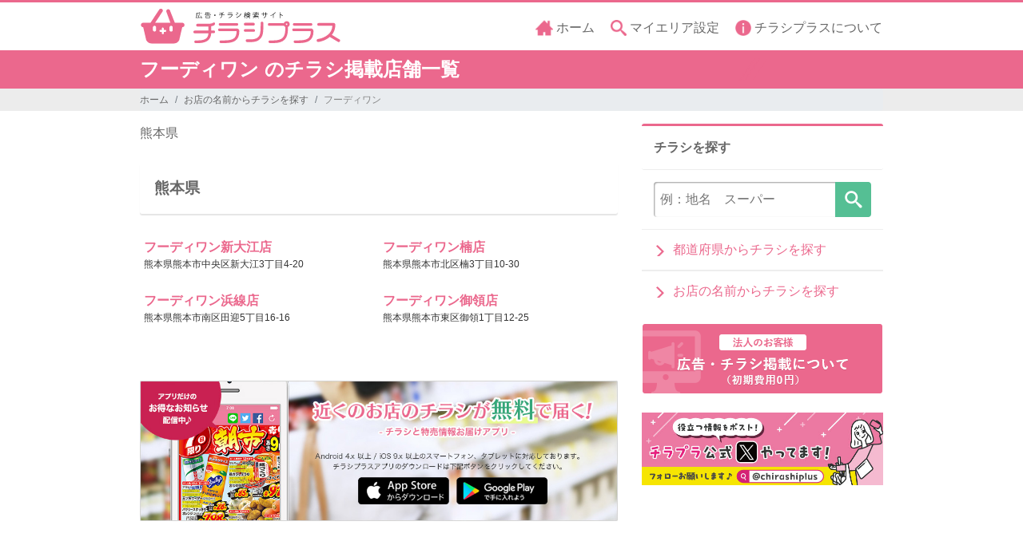

--- FILE ---
content_type: text/html; charset=UTF-8
request_url: https://chirashiplus.jp/stores-brand/?brand=%E3%83%95%E3%83%BC%E3%83%87%E3%82%A3%E3%83%AF%E3%83%B3
body_size: 36327
content:
<!DOCTYPE html>
<html lang="ja" class="no-js">
<head>
	<meta charset="UTF-8">
	<meta name="viewport" content="width=device-width, initial-scale=1">
	
	<meta name="description" content="「フーディワン」の店舗一覧です。広告・チラシ検索サイト「チラシプラス」に掲載中の「フーディワン」の店舗を都道府県別にご覧いただけます。">

		<link rel="apple-touch-icon" href="/apple-touch-icon.png">

	<link media="all" href="https://chirashiplus.jp/wp-content/cache/autoptimize/css/autoptimize_ceb74ae6ea087648541df67cf4493ed5.css" rel="stylesheet" /><title>フーディワンのチラシ掲載店舗｜チラシプラス</title>
<link rel='dns-prefetch' href='//use.fontawesome.com' />
<link rel='dns-prefetch' href='//s.w.org' />
		<script type="text/javascript">
			window._wpemojiSettings = {"baseUrl":"https:\/\/s.w.org\/images\/core\/emoji\/13.0.1\/72x72\/","ext":".png","svgUrl":"https:\/\/s.w.org\/images\/core\/emoji\/13.0.1\/svg\/","svgExt":".svg","source":{"concatemoji":"https:\/\/chirashiplus.jp\/wp-includes\/js\/wp-emoji-release.min.js?ver=5.6.16"}};
			!function(e,a,t){var n,r,o,i=a.createElement("canvas"),p=i.getContext&&i.getContext("2d");function s(e,t){var a=String.fromCharCode;p.clearRect(0,0,i.width,i.height),p.fillText(a.apply(this,e),0,0);e=i.toDataURL();return p.clearRect(0,0,i.width,i.height),p.fillText(a.apply(this,t),0,0),e===i.toDataURL()}function c(e){var t=a.createElement("script");t.src=e,t.defer=t.type="text/javascript",a.getElementsByTagName("head")[0].appendChild(t)}for(o=Array("flag","emoji"),t.supports={everything:!0,everythingExceptFlag:!0},r=0;r<o.length;r++)t.supports[o[r]]=function(e){if(!p||!p.fillText)return!1;switch(p.textBaseline="top",p.font="600 32px Arial",e){case"flag":return s([127987,65039,8205,9895,65039],[127987,65039,8203,9895,65039])?!1:!s([55356,56826,55356,56819],[55356,56826,8203,55356,56819])&&!s([55356,57332,56128,56423,56128,56418,56128,56421,56128,56430,56128,56423,56128,56447],[55356,57332,8203,56128,56423,8203,56128,56418,8203,56128,56421,8203,56128,56430,8203,56128,56423,8203,56128,56447]);case"emoji":return!s([55357,56424,8205,55356,57212],[55357,56424,8203,55356,57212])}return!1}(o[r]),t.supports.everything=t.supports.everything&&t.supports[o[r]],"flag"!==o[r]&&(t.supports.everythingExceptFlag=t.supports.everythingExceptFlag&&t.supports[o[r]]);t.supports.everythingExceptFlag=t.supports.everythingExceptFlag&&!t.supports.flag,t.DOMReady=!1,t.readyCallback=function(){t.DOMReady=!0},t.supports.everything||(n=function(){t.readyCallback()},a.addEventListener?(a.addEventListener("DOMContentLoaded",n,!1),e.addEventListener("load",n,!1)):(e.attachEvent("onload",n),a.attachEvent("onreadystatechange",function(){"complete"===a.readyState&&t.readyCallback()})),(n=t.source||{}).concatemoji?c(n.concatemoji):n.wpemoji&&n.twemoji&&(c(n.twemoji),c(n.wpemoji)))}(window,document,window._wpemojiSettings);
		</script>
		
	



<link rel='stylesheet' id='fontawsome-css'  href='https://use.fontawesome.com/releases/v5.0.12/css/all.css' type='text/css' media='all' />
<script type='text/javascript' src='https://chirashiplus.jp/wp-includes/js/jquery/jquery.min.js?ver=3.5.1' id='jquery-core-js'></script>
<script type='text/javascript' src='https://chirashiplus.jp/wp-includes/js/jquery/jquery-migrate.min.js?ver=3.3.2' id='jquery-migrate-js'></script>
<link rel="https://api.w.org/" href="https://chirashiplus.jp/wp-json/" /><link rel="alternate" type="application/json" href="https://chirashiplus.jp/wp-json/wp/v2/pages/277" /><link rel="EditURI" type="application/rsd+xml" title="RSD" href="https://chirashiplus.jp/xmlrpc.php?rsd" />
<link rel="wlwmanifest" type="application/wlwmanifest+xml" href="https://chirashiplus.jp/wp-includes/wlwmanifest.xml" /> 
<link rel="alternate" type="application/json+oembed" href="https://chirashiplus.jp/wp-json/oembed/1.0/embed?url=https%3A%2F%2Fchirashiplus.jp%2Fstores-brand%2F" />
<link rel="alternate" type="text/xml+oembed" href="https://chirashiplus.jp/wp-json/oembed/1.0/embed?url=https%3A%2F%2Fchirashiplus.jp%2Fstores-brand%2F&#038;format=xml" />

	<!-- i-mobile 230417 -->
	<script async="async" src="https://flux-cdn.com/client/i-mobile/chirashiplus.min.js"></script>
	<script type="text/javascript">
		window.pbjs = window.pbjs || {que: []};
	</script>

	<script async='async' src='https://securepubads.g.doubleclick.net/tag/js/gpt.js'></script>
	<script type="text/javascript">
		window.googletag = window.googletag || {cmd: []};
	</script>

	<script type="text/javascript">
		window.fluxtag = {
			readyBids: {
				prebid: false,
				google: false
			},
			failSafeTimeout: 3e3,
			isFn: function isFn(object) {
				var _t = 'Function';
				var toString = Object.prototype.toString;
				return toString.call(object) === '[object ' + _t + ']';
			},
			launchAdServer: function () {
				if (!fluxtag.readyBids.prebid) {
					return;
				}
				fluxtag.requestAdServer();
			},
			requestAdServer: function () {
				if (!fluxtag.readyBids.google) {
					fluxtag.readyBids.google = true;
					googletag.cmd.push(function () {
						if (!!(pbjs.setTargetingForGPTAsync) && fluxtag.isFn(pbjs.setTargetingForGPTAsync)) {
							pbjs.que.push(function () {
								pbjs.setTargetingForGPTAsync();
							});
						}
						googletag.pubads().refresh();
					});
				}
			}
		};
	</script>

	<script type="text/javascript">
		setTimeout(function() {
			fluxtag.requestAdServer();
		}, fluxtag.failSafeTimeout);
	</script>

	<script type="text/javascript">
		googletag.cmd.push(function() {
			googletag.defineSlot('/9176203,21906556231/1719267', [300, 250], 'div-gpt-ad-1601953944301-0').addService(googletag.pubads());
			googletag.defineSlot('/9176203,21906556231/1721443', [[336, 280], [300, 250], [320, 180], [300, 280], [200, 200], [250, 250], [300, 300], 'fluid', [240, 400], [300, 600]], 'div-gpt-ad-1603276519459-0').addService(googletag.pubads());
			googletag.defineSlot('/9176203,21906556231/1719270', [[300, 250], [336, 280], [320, 180], [300, 280], [200, 200], [250, 250], [300, 300], 'fluid', [240, 400], [300, 600]], 'div-gpt-ad-1601954132710-0').addService(googletag.pubads());
			googletag.defineSlot('/9176203,21906556231/1719268', [[320, 50], [320, 100], [320, 75], [320, 120], 'fluid'], 'div-gpt-ad-1601954010416-0').addService(googletag.pubads());
			googletag.defineSlot('/9176203,21906556231/1720964', [[970, 250], [728, 90]], 'div-gpt-ad-1603101390238-0').addService(googletag.pubads());
			googletag.pubads().enableSingleRequest();
			googletag.pubads().collapseEmptyDivs();
			googletag.pubads().disableInitialLoad();
			googletag.enableServices();

			if (!!(window.pbFlux) && !!(window.pbFlux.prebidBidder) && fluxtag.isFn(window.pbFlux.prebidBidder)) {
				pbjs.que.push(function () {
					window.pbFlux.prebidBidder();
				});
			} else {
				fluxtag.readyBids.prebid = true;
				fluxtag.launchAdServer();
			}
		});
	</script>
	<!-- i-mobile 230417 -->

	<!-- Google Tag Manager -->
	<script>(function(w,d,s,l,i){w[l]=w[l]||[];w[l].push({'gtm.start':
	new Date().getTime(),event:'gtm.js'});var f=d.getElementsByTagName(s)[0],
	j=d.createElement(s),dl=l!='dataLayer'?'&l='+l:'';j.async=true;j.src=
	'https://www.googletagmanager.com/gtm.js?id='+i+dl;f.parentNode.insertBefore(j,f);
	})(window,document,'script','dataLayer','GTM-5K6KMT7');</script>
	<!-- End Google Tag Manager -->

	<script src="https://cdn.jsdelivr.net/npm/vue/dist/vue.js"></script>
	<script src="https://unpkg.com/axios/dist/axios.min.js"></script>
	<script async src="//pagead2.googlesyndication.com/pagead/js/adsbygoogle.js"></script>
	<script>
	  (adsbygoogle = window.adsbygoogle || []).push({
	    google_ad_client: "ca-pub-5688263166554014",
	    enable_page_level_ads: true
	  });
	</script>
</head>

<body class="page-template-default page page-id-277 second">
<!-- Google Tag Manager (noscript) -->
<noscript><iframe src="https://www.googletagmanager.com/ns.html?id=GTM-5K6KMT7"
height="0" width="0" style="display:none;visibility:hidden"></iframe></noscript>
<!-- End Google Tag Manager (noscript) -->
<header id="ghead">
	<div class="container">
		<div class="row">
			<nav class="navbar navbar-expand w-100">
									<div id="logo"><a href="/"><img src="https://chirashiplus.jp/wp-content/themes/chirashiplus/images/logo.svg" width="250" alt="広告・チラシ検索 チラシプラス"></a></div>
								<button class="navbar-toggler" type="button" data-toggle="collapse" data-target="#navbarNav">
					<span class="navbar-toggler-icon"></span>
				</button>
				<div id="navbarNav" class="collapse navbar-collapse">
					<ul id="menu-global-nav" class="navbar-nav ml-auto w-100 justify-content-end">
						<li><a href="/"><img src="https://chirashiplus.jp/wp-content/themes/chirashiplus/images/icon_home_pink.png" alt="" width="22"><span class="d-none d-md-inline"> ホーム</span></a></li>
						<li><a href="/set-area/"><img src="https://chirashiplus.jp/wp-content/themes/chirashiplus/images/icon_search_pink.png" alt="" width="20"><span class="d-none d-md-inline">  マイエリア設定</span></a></li>
						<li><a href="/about/"><img src="https://chirashiplus.jp/wp-content/themes/chirashiplus/images/icon_about_pink.png" alt="" width="20"><span class="d-none d-md-inline">  チラシプラスについて</span></a></li>
					</ul>
				</div>
			</nav>
		</div>
	</div>
</header>
<main id="main" role="main">

<div class="header-bg">
	<div class="container">
		<div id="mainimg" class="row">
		
				
				<div class="col-10 header-shopname">
					<h1>フーディワン のチラシ掲載店舗一覧</h1>
				</div>
				
					</div><!-- .mainimg -->

	</div><!-- .container -->
</div><!-- .header-bg -->


<div class="breadcrumb-bg">
	<div class="container">
	<nav>
	
			
	    	<ol class="breadcrumb">
		    	<li class="breadcrumb-item"><a href="/">ホーム</a></li>
		    	<li class="breadcrumb-item"><a href="/brands/">お店の名前からチラシを探す</a></li>
		    	<li class="breadcrumb-item">フーディワン</li>
	    	</ol>
			
			</nav>
	</div>
</div>
<div class="ad text-center mb-3" style="padding: 0 15px; min-height: 0px;">
</div>
<!-- /breadcrumb -->
<div id="page" class="site">

<div class="container">
	<div class="row">
		<div class="col-lg-9 contents stores-brand">
    
    
        <p>
             <a href="#1">熊本県</a> 
        </p>
        <section>
          <h2 id="1">熊本県</h2>
          <ul class="tbl_shoplist">
              <li>
                     <a href="/store/?id=b1ec6bc56c9385235e9ebd7c76213bee" class="tbl_shoplist__shopname">フーディワン新大江店</a>
                  <div class="tbl_shoplist__address">熊本県熊本市中央区新大江3丁目4-20</div>
              </li>
              <li>
                     <a href="/store/?id=8c02c877f1e890724eec25c37a12bf19" class="tbl_shoplist__shopname">フーディワン楠店</a>
                  <div class="tbl_shoplist__address">熊本県熊本市北区楠3丁目10-30</div>
              </li>
              <li>
                     <a href="/store/?id=714423511df8e53af5e23f53f40ebdd1" class="tbl_shoplist__shopname">フーディワン浜線店</a>
                  <div class="tbl_shoplist__address">熊本県熊本市南区田迎5丁目16-16</div>
              </li>
              <li>
                     <a href="/store/?id=9b8d942870fc6962b5cc09b18c9fbacb" class="tbl_shoplist__shopname">フーディワン御領店</a>
                  <div class="tbl_shoplist__address">熊本県熊本市東区御領1丁目12-25</div>
              </li>
          </ul>
        </section>
    
        <div class="to_app-site_bnr">
	<div class="d-none d-md-block">
		<img src="https://chirashiplus.jp/wp-content/themes/chirashiplus/images/to_app-site.jpg" usemap="#app_pc" alt="アプリだけのお得なお知らせ配信中！近くのお店のチラシが無料で届く！チラシと特売情報お届けアプリはこちら" class="img-fluid">
		<map name="app_pc">
		  <area shape="rect" coords="446,198,632,253" href="https://itunes.apple.com/jp/app/チラシプラス-地域のチラシ-特売情報/id716431032" alt="App Store からダウンロード" target="_blank" />
		  <area shape="rect" coords="647,197,834,252" href="https://play.google.com/store/apps/details?id=jp.co.sevennet.chirashiplus" alt="Google Play で手に入れよう" target="_blank" />
		</map>
	</div>
	<div class="d-md-none">
		<img src="https://chirashiplus.jp/wp-content/themes/chirashiplus/images/to_app-site_smp.jpg" usemap="#app_smp" alt="アプリだけのお得なお知らせ配信中！近くのお店のチラシが無料で届く！チラシと特売情報お届けアプリはこちら" class="img-fluid">
		<map name="app_smp">
		  <area shape="rect" coords="346,227,652,330" href="https://itunes.apple.com/jp/app/チラシプラス-地域のチラシ-特売情報/id716431032" alt="App Store からダウンロード" target="_blank" />
		  <area shape="rect" coords="347,345,654,437" href="https://play.google.com/store/apps/details?id=jp.co.sevennet.chirashiplus" alt="Google Play で手に入れよう" target="_blank" />
		</map>
	</div>
</div>	</div>
  <div>
	<div class="col-lg-3 sidebar">
	<aside>
		<section class="widget">
			<h2>チラシを探す</h2>
			<div class="form-search">
				<div class="widget__inner">
					<form action="/search-stores/" method="get">
						<input name="freeword" class="form-search__input" type="search" placeholder="例：地名　スーパー" aria-label="Search">
						<button class="form-search__btn" type="submit" id="searchBtnB">チラシを探す</button>
					</form>
				</div>
				<ul class="form-search__link">
					<li><a href="/todofuken/">都道府県からチラシを探す</a></li>
					<li><a href="/brands/">お店の名前からチラシを探す</a></li>
				</ul>
			</div>
		</section>
	</aside>
	<aside role="complementary">
			</aside><!-- .sidebar .widget-area -->
	<aside class="text-center mb-4">
		<a href="https://service.chirashiplus.jp/" target="_blank" rel="noopener"><img src="https://chirashiplus.jp/wp-content/themes/chirashiplus/images/bnr_chirashiplus.png" alt="法人のお客様へ、広告・チラシ掲載について。初期費用0円"></a>
	</aside>
	<aside class="text-center mb-4">
		<a href="https://twitter.com/chirashiplus" target="_blank" rel="noopener"><img src="https://chirashiplus.jp/wp-content/themes/chirashiplus/images/bnr_x.jpg" alt="チラプラ公式Xやってます"></a>
	</aside>
						<aside class="adsense text-center mb-3">
								 
					<!-- /9176203/1719267 PC レクタングル(右カラム) -->
<div id='div-gpt-ad-1601953944301-0'>
  <script>
    googletag.cmd.push(function() { googletag.display('div-gpt-ad-1601953944301-0'); });
  </script>
</div>				 
							</aside>
			</div>  </div>
</div>
</div><!-- .content-area -->

</div><!-- .site -->
</main>
<footer class="gFooter" style="padding-top:0;">
	<div class="footerNav">
		<section class="footerNav__section">
			<h3 class="footerNav__title">北海道・東北 のチラシ</h3>
			<ul class="footerNav__area">
				<li class="footerNav__item"><a class="footerNav__link" href="/cities?todofuken=%E5%8C%97%E6%B5%B7%E9%81%93">北海道</a></li>
				<li class="footerNav__item"><a class="footerNav__link" href="/cities?todofuken=%E9%9D%92%E6%A3%AE%E7%9C%8C">青森県</a></li>
				<li class="footerNav__item"><a class="footerNav__link" href="/cities?todofuken=%E5%B2%A9%E6%89%8B%E7%9C%8C">岩手県</a></li>
				<li class="footerNav__item"><a class="footerNav__link" href="/cities?todofuken=%E5%AE%AE%E5%9F%8E%E7%9C%8C">宮城県</a></li>
				<li class="footerNav__item"><a class="footerNav__link" href="/cities?todofuken=%E7%A7%8B%E7%94%B0%E7%9C%8C">秋田県</a></li>
				<li class="footerNav__item"><a class="footerNav__link" href="/cities?todofuken=%E5%B1%B1%E5%BD%A2%E7%9C%8C">山形県</a></li>
				<li class="footerNav__item"><a class="footerNav__link" href="/cities?todofuken=%E7%A6%8F%E5%B3%B6%E7%9C%8C">福島県</a></li>
			</ul>
		</section>
		<section class="footerNav__section">
			<h3 class="footerNav__title">関東 のチラシ</h3>
			<ul class="footerNav__area">
				<li class="footerNav__item"><a class="footerNav__link" href="/cities?todofuken=%E8%8C%A8%E5%9F%8E%E7%9C%8C">茨城県</a></li>
				<li class="footerNav__item"><a class="footerNav__link" href="/cities?todofuken=%E6%A0%83%E6%9C%A8%E7%9C%8C">栃木県</a></li>
				<li class="footerNav__item"><a class="footerNav__link" href="/cities?todofuken=%E7%BE%A4%E9%A6%AC%E7%9C%8C">群馬県</a></li>
				<li class="footerNav__item"><a class="footerNav__link" href="/cities?todofuken=%E5%9F%BC%E7%8E%89%E7%9C%8C">埼玉県</a></li>
				<li class="footerNav__item"><a class="footerNav__link" href="/cities?todofuken=%E5%8D%83%E8%91%89%E7%9C%8C">千葉県</a></li>
				<li class="footerNav__item"><a class="footerNav__link" href="/cities?todofuken=%E6%9D%B1%E4%BA%AC%E9%83%BD">東京都</a></li>
				<li class="footerNav__item"><a class="footerNav__link" href="/cities?todofuken=%E7%A5%9E%E5%A5%88%E5%B7%9D%E7%9C%8C">神奈川県</a></li>
			</ul>
		</section>
		<section class="footerNav__section">
			<h3 class="footerNav__title">甲信越・北陸 のチラシ</h3>
			<ul class="footerNav__area">
				<li class="footerNav__item"><a class="footerNav__link" href="/cities?todofuken=%E6%96%B0%E6%BD%9F%E7%9C%8C">新潟県</a></li>
				<li class="footerNav__item"><a class="footerNav__link" href="/cities?todofuken=%E5%AF%8C%E5%B1%B1%E7%9C%8C">富山県</a></li>
				<li class="footerNav__item"><a class="footerNav__link" href="/cities?todofuken=%E7%9F%B3%E5%B7%9D%E7%9C%8C">石川県</a></li>
				<li class="footerNav__item"><a class="footerNav__link" href="/cities?todofuken=%E7%A6%8F%E4%BA%95%E7%9C%8C">福井県</a></li>
				<li class="footerNav__item"><a class="footerNav__link" href="/cities?todofuken=%E5%B1%B1%E6%A2%A8%E7%9C%8C">山梨県</a></li>
				<li class="footerNav__item"><a class="footerNav__link" href="/cities?todofuken=%E9%95%B7%E9%87%8E%E7%9C%8C">長野県</a></li>
			</ul>
		</section>
		<section class="footerNav__section">
			<h3 class="footerNav__title">東海 のチラシ</h3>
			<ul class="footerNav__area">
				<li class="footerNav__item"><a class="footerNav__link" href="/cities?todofuken=%E5%B2%90%E9%98%9C%E7%9C%8C">岐阜県</a></li>
				<li class="footerNav__item"><a class="footerNav__link" href="/cities?todofuken=%E9%9D%99%E5%B2%A1%E7%9C%8C">静岡県</a></li>
				<li class="footerNav__item"><a class="footerNav__link" href="/cities?todofuken=%E6%84%9B%E7%9F%A5%E7%9C%8C">愛知県</a></li>
				<li class="footerNav__item"><a class="footerNav__link" href="/cities?todofuken=%E4%B8%89%E9%87%8D%E7%9C%8C">三重県</a></li>
			</ul>
		</section>
		<section class="footerNav__section">
			<h3 class="footerNav__title">関西 のチラシ</h3>
			<ul class="footerNav__area">
				<li class="footerNav__item"><a class="footerNav__link" href="/cities?todofuken=%E6%BB%8B%E8%B3%80%E7%9C%8C">滋賀県</a></li>
				<li class="footerNav__item"><a class="footerNav__link" href="/cities?todofuken=%E4%BA%AC%E9%83%BD%E5%BA%9C">京都府</a></li>
				<li class="footerNav__item"><a class="footerNav__link" href="/cities?todofuken=%E5%A4%A7%E9%98%AA%E5%BA%9C">大阪府</a></li>
				<li class="footerNav__item"><a class="footerNav__link" href="/cities?todofuken=%E5%85%B5%E5%BA%AB%E7%9C%8C">兵庫県</a></li>
				<li class="footerNav__item"><a class="footerNav__link" href="/cities?todofuken=%E5%A5%88%E8%89%AF%E7%9C%8C">奈良県</a></li>
				<li class="footerNav__item"><a class="footerNav__link" href="/cities?todofuken=%E5%92%8C%E6%AD%8C%E5%B1%B1%E7%9C%8C">和歌山県</a></li>
			</ul>
		</section>
		<section class="footerNav__section">
			<h3 class="footerNav__title">中国 のチラシ</h3>
			<ul class="footerNav__area">
				<li class="footerNav__item"><a class="footerNav__link" href="/cities?todofuken=%E9%B3%A5%E5%8F%96%E7%9C%8C">鳥取県</a></li>
				<li class="footerNav__item"><a class="footerNav__link" href="/cities?todofuken=%E5%B3%B6%E6%A0%B9%E7%9C%8C">島根県</a></li>
				<li class="footerNav__item"><a class="footerNav__link" href="/cities?todofuken=%E5%B2%A1%E5%B1%B1%E7%9C%8C">岡山県</a></li>
				<li class="footerNav__item"><a class="footerNav__link" href="/cities?todofuken=%E5%BA%83%E5%B3%B6%E7%9C%8C">広島県</a></li>
				<li class="footerNav__item"><a class="footerNav__link" href="/cities?todofuken=%E5%B1%B1%E5%8F%A3%E7%9C%8C">山口県</a></li>
			</ul>
		</section>
		<section class="footerNav__section">
			<h3 class="footerNav__title">四国 のチラシ</h3>
			<ul class="footerNav__area">
				<li class="footerNav__item"><a class="footerNav__link" href="/cities?todofuken=%E5%BE%B3%E5%B3%B6%E7%9C%8C">徳島県</a></li>
				<li class="footerNav__item"><a class="footerNav__link" href="/cities?todofuken=%E9%A6%99%E5%B7%9D%E7%9C%8C">香川県</a></li>
				<li class="footerNav__item"><a class="footerNav__link" href="/cities?todofuken=%E6%84%9B%E5%AA%9B%E7%9C%8C">愛媛県</a></li>
				<li class="footerNav__item"><a class="footerNav__link" href="/cities?todofuken=%E9%AB%98%E7%9F%A5%E7%9C%8C">高知県</a></li>
			</ul>
		</section>
		<section class="footerNav__section">
			<h3 class="footerNav__title">九州・沖縄 のチラシ</h3>
			<ul class="footerNav__area">
				<li class="footerNav__item"><a class="footerNav__link" href="/cities?todofuken=%E7%A6%8F%E5%B2%A1%E7%9C%8C">福岡県</a></li>
				<li class="footerNav__item"><a class="footerNav__link" href="/cities?todofuken=%E4%BD%90%E8%B3%80%E7%9C%8C">佐賀県</a></li>
				<li class="footerNav__item"><a class="footerNav__link" href="/cities?todofuken=%E9%95%B7%E5%B4%8E%E7%9C%8C">長崎県</a></li>
				<li class="footerNav__item"><a class="footerNav__link" href="/cities?todofuken=%E7%86%8A%E6%9C%AC%E7%9C%8C">熊本県</a></li>
				<li class="footerNav__item"><a class="footerNav__link" href="/cities?todofuken=%E5%A4%A7%E5%88%86%E7%9C%8C">大分県</a></li>
				<li class="footerNav__item"><a class="footerNav__link" href="/cities?todofuken=%E5%AE%AE%E5%B4%8E%E7%9C%8C">宮崎県</a></li>
				<li class="footerNav__item"><a class="footerNav__link" href="/cities?todofuken=%E9%B9%BF%E5%85%90%E5%B3%B6%E7%9C%8C">鹿児島県</a></li>
				<li class="footerNav__item"><a class="footerNav__link" href="/cities?todofuken=%E6%B2%96%E7%B8%84%E7%9C%8C">沖縄県</a></li>
			</ul>
		</section>
		<section class="footerNav__section">
			<h3 class="footerNav__title">スーパー</h3>
			<ul class="footerNav__area">
				<li class="footerNav__item"><a class="footerNav__link" href="https://chirashiplus.jp/stores-brand/?brand=%E3%81%84%E3%81%AA%E3%81%92%E3%82%84">いなげや</a></li>
				<li class="footerNav__item"><a class="footerNav__link" href="https://chirashiplus.jp/stores-brand/?brand=%E8%A5%BF%E6%A2%9D">西條</a></li>
				<li class="footerNav__item"><a class="footerNav__link" href="/https://chirashiplus.jp/stores-brand/?brand=%E3%82%A2%E3%83%9E%E3%83%8E%E3%83%91%E3%83%BC%E3%82%AF%E3%82%B9">アマノパークス</a></li>
				<li class="footerNav__item"><a class="footerNav__link" href="https://chirashiplus.jp/stores-brand/?brand=%E3%83%99%E3%82%A4%E3%82%B7%E3%82%A2">ベイシア</a></li>
				<li class="footerNav__item"><a class="footerNav__link" href="https://chirashiplus.jp/stores-brand/?brand=%E3%83%93%E3%83%83%E3%82%B0%E3%83%A8%E3%83%BC%E3%82%B5%E3%83%B3">ビッグヨーサン</a></li>
				<li class="footerNav__item"><a class="footerNav__link" href="https://chirashiplus.jp/search-stores/?freeword=%E3%82%A4%E3%83%88%E3%83%BC%E3%83%A8%E3%83%BC%E3%82%AB%E3%83%89%E3%83%BC">イトーヨーカドー</a></li>
				<li class="footerNav__item"><a class="footerNav__link" href="https://chirashiplus.jp/search-stores/?freeword=%E3%82%A4%E3%82%AA%E3%83%B3">イオン</a></li>
				<li class="footerNav__item"><a class="footerNav__link" href="https://chirashiplus.jp/search-stores/?freeword=%E3%82%AB%E3%82%B9%E3%83%9F">カスミ</a></li>
				<li class="footerNav__item"><a class="footerNav__link" href="https://chirashiplus.jp/search-stores/?freeword=%E3%83%9E%E3%83%AB%E3%82%A8%E3%83%84">マルエツ</a></li>
				<li class="footerNav__item"><a class="footerNav__link" href="https://chirashiplus.jp/search-stores/?freeword=%E3%82%B9%E3%83%BC%E3%83%91%E3%83%BC%E3%83%90%E3%83%AA%E3%83%A5%E3%83%BC">スーパーバリュー</a></li>
				<li class="footerNav__item"><a class="footerNav__link" href="https://chirashiplus.jp/search-stores/?freeword=%E3%83%A4%E3%82%AA%E3%82%B3%E3%83%BC">ヤオコー</a></li>
				<li class="footerNav__item"><a class="footerNav__link" href="https://chirashiplus.jp/search-stores/?freeword=%E3%82%AA%E3%83%BC%E3%82%B1%E3%83%BC">オーケー</a></li>
				<li class="footerNav__item"><a class="footerNav__link" href="https://chirashiplus.jp/search-stores/?freeword=%E3%83%A8%E3%83%BC%E3%82%AF%E3%83%99%E3%83%8B%E3%83%9E%E3%83%AB">ヨークベニマル</a></li>
				<li class="footerNav__item"><a class="footerNav__link" href="https://chirashiplus.jp/search-stores/?freeword=%E3%83%84%E3%83%AB%E3%83%A4">ツルヤ</a></li>
				<li class="footerNav__item"><a class="footerNav__link" href="https://chirashiplus.jp/search-stores/?freeword=%E3%83%9E%E3%83%AB%E3%83%88">マルト</a></li>
				<li class="footerNav__item"><a class="footerNav__link" href="https://chirashiplus.jp/search-stores/?freeword=%E3%82%AA%E3%82%AE%E3%83%8E">オギノ</a></li>
				<li class="footerNav__item"><a class="footerNav__link" href="https://chirashiplus.jp/search-stores/?freeword=%E3%82%A8%E3%82%B9%E3%83%9E%E3%83%BC%E3%83%88">エスマート</a></li>
				<li class="footerNav__item"><a class="footerNav__link" href="https://chirashiplus.jp/search-stores/?freeword=%E3%83%A9%E3%82%A4%E3%83%95">ライフ</a></li>
				<li class="footerNav__item"><a class="footerNav__link" href="https://chirashiplus.jp/search-stores/?freeword=%E6%A5%AD%E5%8B%99%E3%82%B9%E3%83%BC%E3%83%91%E3%83%BC">業務スーパー</a></li>
				<li class="footerNav__item"><a class="footerNav__link" href="https://chirashiplus.jp/search-stores/?freeword=%E3%81%84%E3%81%8B%E3%82%8A">いかり</a></li>
				<li class="footerNav__item"><a class="footerNav__link" href="https://chirashiplus.jp/search-stores/?freeword=%E3%83%95%E3%82%B8%E3%82%B0%E3%83%A9%E3%83%B3">フジグラン</a></li>
				<li class="footerNav__item"><a class="footerNav__link" href="https://chirashiplus.jp/search-stores/?freeword=%E3%83%80%E3%82%A4%E3%83%AC%E3%83%83%E3%82%AF%E3%82%B9">ダイレックス</a></li>
				<li class="footerNav__item"><a class="footerNav__link" href="https://chirashiplus.jp/search-stores/?freeword=%E3%82%B5%E3%83%B3%E3%82%A8%E3%83%BC">サンエー</a></li>
				<li class="footerNav__item"><a class="footerNav__link" href="https://chirashiplus.jp/search-stores/?freeword=%E3%82%A4%E3%82%BA%E3%83%9F%E3%83%A4">イズミヤ</a></li>
			</ul>
		</section>
		<section class="footerNav__section">
			<h3 class="footerNav__title">ホームセンター</h3>
			<ul class="footerNav__area">
				<li class="footerNav__item"><a class="footerNav__link" href="https://chirashiplus.jp/stores-brand/?brand=%E5%B3%B6%E5%BF%A0">島忠</a></li>
				<li class="footerNav__item"><a class="footerNav__link" href="https://chirashiplus.jp/search-stores/?freeword=%E3%82%B3%E3%83%A1%E3%83%AA">コメリ</a></li>
				<li class="footerNav__item"><a class="footerNav__link" href="https://chirashiplus.jp/search-stores/?freeword=%E3%83%8A%E3%83%95%E3%82%B3">ナフコ</a></li>
				<li class="footerNav__item"><a class="footerNav__link" href="https://chirashiplus.jp/search-stores/?freeword=%E3%82%B3%E3%83%BC%E3%83%8A%E3%83%B3">コーナン</a></li>
				<li class="footerNav__item"><a class="footerNav__link" href="https://chirashiplus.jp/search-stores/?freeword=%E3%82%AB%E3%82%A4%E3%83%B3%E3%82%BA">カインズ</a></li>
				<li class="footerNav__item"><a class="footerNav__link" href="https://chirashiplus.jp/search-stores/?freeword=%E3%82%A2%E3%82%B9%E3%83%88%E3%83%AD%E3%83%97%E3%83%AD%E3%83%80%E3%82%AF%E3%83%84">アストロプロダクツ</a></li>
				<li class="footerNav__item"><a class="footerNav__link" href="https://chirashiplus.jp/search-stores/?freeword=DCM">DCM</a></li>
				<li class="footerNav__item"><a class="footerNav__link" href="https://chirashiplus.jp/search-stores/?freeword=%E3%82%B8%E3%83%A7%E3%82%A4%E3%83%95%E3%83%AB%E6%9C%AC%E7%94%B0">ジョイフル本田</a></li>
			</ul>
		</section>
		<section class="footerNav__section">
			<h3 class="footerNav__title">ファッション</h3>
			<ul class="footerNav__area">
				<li class="footerNav__item"><a class="footerNav__link" href="https://chirashiplus.jp/search-stores/?freeword=%E3%83%A6%E3%83%8B%E3%82%AF%E3%83%AD">ユニクロ</a></li>
				<li class="footerNav__item"><a class="footerNav__link" href="https://chirashiplus.jp/search-stores/?freeword=%E3%81%97%E3%81%BE%E3%82%80%E3%82%89">しまむら</a></li>
				<li class="footerNav__item"><a class="footerNav__link" href="https://chirashiplus.jp/search-stores/?freeword=%E3%82%A2%E3%83%99%E3%82%A4%E3%83%AB">アベイル</a></li>
				<li class="footerNav__item"><a class="footerNav__link" href="https://chirashiplus.jp/search-stores/?freeword=AOKI">AOKI</a></li>
				<li class="footerNav__item"><a class="footerNav__link" href="https://chirashiplus.jp/search-stores/?freeword=%E3%81%AF%E3%82%8B%E3%82%84%E3%81%BE">はるやま</a></li>
				<li class="footerNav__item"><a class="footerNav__link" href="https://chirashiplus.jp/search-stores/?freeword=%E3%82%B5%E3%82%AB%E3%82%BC%E3%83%B3">サカゼン</a></li>
			</ul>
		</section>
		<section class="footerNav__section">
			<h3 class="footerNav__title">ドラッグストア</h3>
			<ul class="footerNav__area">
				<li class="footerNav__item"><a class="footerNav__link" href="https://chirashiplus.jp/search-stores/?freeword=%E3%83%84%E3%83%AB%E3%83%8F%E3%83%89%E3%83%A9%E3%83%83%E3%82%B0">ツルハドラッグ</a></li>
				<li class="footerNav__item"><a class="footerNav__link" href="https://chirashiplus.jp/search-stores/?freeword=%E3%82%B5%E3%83%B3%E3%83%89%E3%83%A9%E3%83%83%E3%82%B0">サンドラッグ</a></li>
				<li class="footerNav__item"><a class="footerNav__link" href="https://chirashiplus.jp/search-stores/?freeword=%E3%82%AF%E3%82%B9%E3%83%AA%E3%81%AE%E3%82%A2%E3%82%AA%E3%82%AD">クスリのアオキ</a></li>
				<li class="footerNav__item"><a class="footerNav__link" href="https://chirashiplus.jp/search-stores/?freeword=%E3%82%A6%E3%82%A7%E3%83%AB%E3%83%91%E3%83%BC%E3%82%AF">ウェルパーク</a></li>
				<li class="footerNav__item"><a class="footerNav__link" href="https://chirashiplus.jp/search-stores/?freeword=%E3%82%B3%E3%82%B3%E3%82%AB%E3%83%A9%E3%83%95%E3%82%A1%E3%82%A4%E3%83%B3">ココカラファイン</a></li>
			</ul>
		</section>
		<section class="footerNav__section">
			<h3 class="footerNav__title">家電量販店</h3>
			<ul class="footerNav__area">
				<li class="footerNav__item"><a class="footerNav__link" href="https://chirashiplus.jp/search-stores/?freeword=%E3%83%A4%E3%83%9E%E3%83%80%E9%9B%BB%E6%A9%9F">ヤマダ電機</a></li>
				<li class="footerNav__item"><a class="footerNav__link" href="https://chirashiplus.jp/search-stores/?freeword=%E3%83%93%E3%83%83%E3%82%AF%E3%82%AB%E3%83%A1%E3%83%A9">ビックカメラ</a></li>
				<li class="footerNav__item"><a class="footerNav__link" href="https://chirashiplus.jp/search-stores/?freeword=%E3%82%A8%E3%83%87%E3%82%A3%E3%82%AA%E3%83%B3">エディオン</a></li>
				<li class="footerNav__item"><a class="footerNav__link" href="https://chirashiplus.jp/search-stores/?freeword=%E3%82%B1%E3%83%BC%E3%82%BA%E3%83%87%E3%83%B3%E3%82%AD">ケーズデンキ</a></li>
				<li class="footerNav__item"><a class="footerNav__link" href="https://chirashiplus.jp/search-stores/?freeword=%E3%82%B3%E3%82%B8%E3%83%9E">コジマ</a></li>
				<li class="footerNav__item"><a class="footerNav__link" href="https://chirashiplus.jp/search-stores/?freeword=%E3%82%B8%E3%83%A7%E3%83%BC%E3%82%B7%E3%83%B3">ジョーシン</a></li>
			</ul>
		</section>
	</div>
	<div class="gFooter__nav2">
		<div class="container clearfix">
			<div class="row justify-content-between">
				<div class="col-12 col-md-auto">
					<div class="row">
												<div class="col-md-auto gFooter__nav2__item">
							<a href="https://www.sevennet.com" target="_blank" rel="noopener">運営会社</a>
						</div>
						<div class="col-md-auto gFooter__nav2__item">
							<a href="https://service.chirashiplus.jp/" target="_blank" rel="noopener">店舗・販促ご担当者様：チラシプラスサービスのご案内</a>
						</div>
					</div>
				</div>
				<div class="d-none d-md-block col-md-auto text-right">
					&copy; チラシプラス
				</div>
			</div>
		</div>
		<div class="copyright-smp d-md-none">&copy; チラシプラス</div>
	</div>
</footer><!-- .site-footer -->
<div id="back-top"><a href="#ghead" class="anchor"><span><span class="txt">上に戻る</span></span></a></div>
<a rel="nofollow" style="display:none;" href="https://chirashiplus.jp/?blackhole=958fffc929" title="Do NOT follow this link or you will be banned from the site!">チラシプラス</a>
<script type='text/javascript' id='contact-form-7-js-extra'>
/* <![CDATA[ */
var wpcf7 = {"apiSettings":{"root":"https:\/\/chirashiplus.jp\/wp-json\/contact-form-7\/v1","namespace":"contact-form-7\/v1"}};
/* ]]> */
</script>
<script type='text/javascript' src='https://chirashiplus.jp/wp-content/cache/autoptimize/js/autoptimize_single_f89263c0c2f24398a1df52eead69f5f8.js?ver=5.3.2' id='contact-form-7-js'></script>
<script type='text/javascript' src='https://chirashiplus.jp/wp-content/themes/chirashiplus/js/jquery.rwdImageMaps.min.js?ver=20180507' id='rwdImageMaps-js'></script>
<script type='text/javascript' src='https://chirashiplus.jp/wp-content/cache/autoptimize/js/autoptimize_single_738379c1666d83a470e00e3de94117e4.js?ver=211112' id='cp-common-js'></script>
<script type='text/javascript' src='https://chirashiplus.jp/wp-content/themes/chirashiplus/js/lazysizes.min.js?ver=20200131' id='lazysizes-js'></script>
<script type='text/javascript' id='boxzilla-js-extra'>
/* <![CDATA[ */
var boxzilla_options = {"testMode":"","boxes":[]};
/* ]]> */
</script>
<script type='text/javascript' src='https://chirashiplus.jp/wp-content/plugins/boxzilla/assets/js/script.min.js?ver=3.2.25' id='boxzilla-js'></script>
<script type='text/javascript' src='https://chirashiplus.jp/wp-includes/js/wp-embed.min.js?ver=5.6.16' id='wp-embed-js'></script>
<script>
jQuery(function($){
	// Search Button
	function searchFormCheck(_target) {
		if( $(_target).find('input').val() == '' ) {
			alert('検索ワードを入力してください。');
			return false;
		}
		return true;
	}


	$("#searchBtnA, #searchBtnB").on('click', function(){
		if( $(this).prev().val() == '' ) {
			alert('検索ワードを入力してください。');
			return false;
		}
		return true;
	});

	// rwdImageMaps
	$('img[usemap]').rwdImageMaps();

	// Smooth Scroll
	$(".anchor").on('click',function() {
	    if (location.pathname.replace(/^\//,'') == this.pathname.replace(/^\//,'') && location.hostname == this.hostname) {
	        var target = $(this.hash);
	        target = target.length ? target : $('[name=' + this.hash.slice(1) +']');
	        if (target.length) {
	            $('html,body').animate({
	            scrollTop: target.offset().top -16
	            }, 500);
	            return false;
	        }
	    }
	});

	// PageTop
	var $pagetop = $('#back-top');
	$(window).scroll(function() {
	    if ($(this).scrollTop() > 300) {
	        $pagetop.addClass('active');
	    } else {
	        $pagetop.removeClass('active');
	    }
	});

	// アプリ誘導バナー
	const appStoreBnr = document.getElementById('bl_appStoreBnr');
	const appStoreBnrCloseBtn = document.getElementById('bl_appStoreBnr_closeBtn');

	if ( appStoreBnrCloseBtn != null ){
		appStoreBnrCloseBtn.addEventListener('click', () => {
			document.cookie = "closeAppStoreBnr=1; max-age=432000; path=/";
			appStoreBnr.style.height = '0px';
		});
		
		if (!document.cookie.split(';').some(item => item.includes('closeAppStoreBnr=1'))) {
			appStoreBnr.style.height = '60px';
		}
	}
		
	});
</script>
</body>
</html>


--- FILE ---
content_type: text/html; charset=utf-8
request_url: https://www.google.com/recaptcha/api2/aframe
body_size: 270
content:
<!DOCTYPE HTML><html><head><meta http-equiv="content-type" content="text/html; charset=UTF-8"></head><body><script nonce="GSTm2BAynOQG3QUGATP5yQ">/** Anti-fraud and anti-abuse applications only. See google.com/recaptcha */ try{var clients={'sodar':'https://pagead2.googlesyndication.com/pagead/sodar?'};window.addEventListener("message",function(a){try{if(a.source===window.parent){var b=JSON.parse(a.data);var c=clients[b['id']];if(c){var d=document.createElement('img');d.src=c+b['params']+'&rc='+(localStorage.getItem("rc::a")?sessionStorage.getItem("rc::b"):"");window.document.body.appendChild(d);sessionStorage.setItem("rc::e",parseInt(sessionStorage.getItem("rc::e")||0)+1);localStorage.setItem("rc::h",'1769049562673');}}}catch(b){}});window.parent.postMessage("_grecaptcha_ready", "*");}catch(b){}</script></body></html>